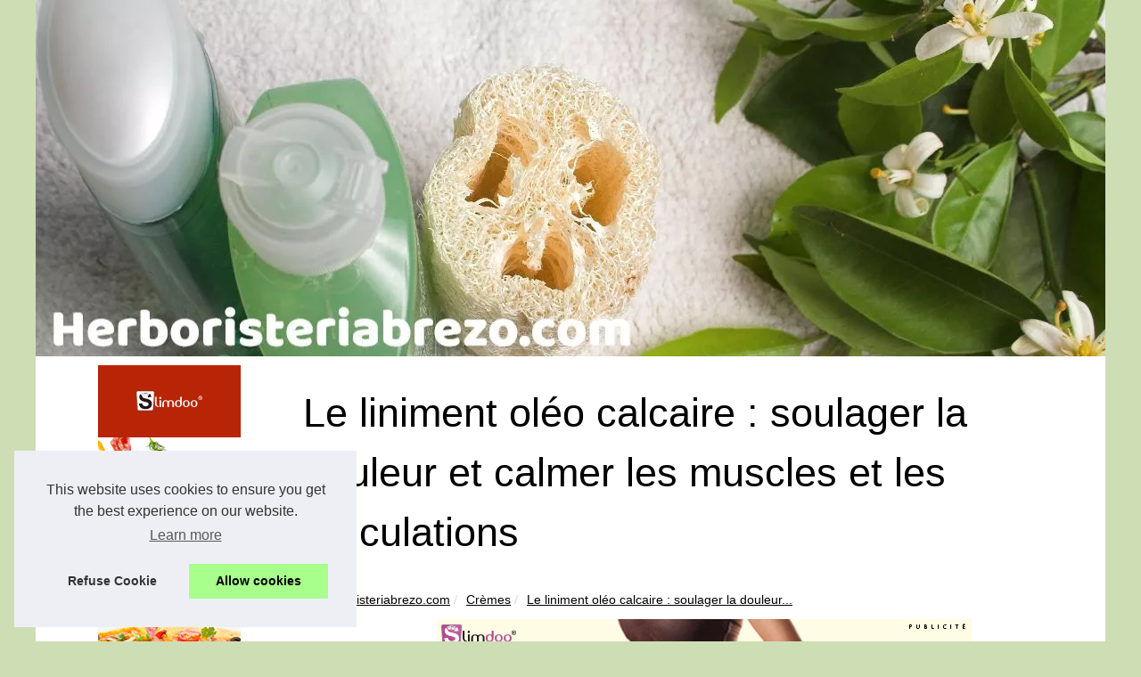

--- FILE ---
content_type: text/html; charset=UTF-8
request_url: https://herboristeriabrezo.com/Cremes/Le-liniment-oleo-calcaire-soulager-la-douleur-et-calmer-les-muscles-et-les-articulations.html
body_size: 15334
content:
<!DOCTYPE html><html lang="fr"><head><meta charset="UTF-8"><meta name="viewport" content="width=device-width, initial-scale=1"><title>Le liniment oléo calcaire : soulager la douleur et calmer les muscles et les articulations</title><link rel="icon" href="/favicon.ico" sizes="any"><meta name="description" content="Le liniment oléo calcaire est un produit utilisé pour soulager la douleur et calmer les muscles et les articulations. Il est utilisé depuis des..."><link rel="canonical" href="https://herboristeriabrezo.com/Cremes/Le-liniment-oleo-calcaire-soulager-la-douleur-et-calmer-les-muscles-et-les-articulations.html"><!--[if lt IE 9 ]><meta http-equiv="X-UA-Compatible" content="IE=8,chrome=1" /><![endif]--><meta name="MSSmartTagsPreventParsing" content="TRUE" /><meta name="generator" content="eZ Publish" /><meta name="twitter:card" content="summary"><meta property="og:url" content="https://herboristeriabrezo.com/Cremes/Le-liniment-oleo-calcaire-soulager-la-douleur-et-calmer-les-muscles-et-les-articulations.html"><meta property="twitter:title" content="Le liniment oléo calcaire : soulager la douleur et calmer les muscles et..." ><meta property="twitter:description" content="Le liniment oléo calcaire est un produit utilisé pour soulager la douleur et calmer les muscles et les articulations. Il est utilisé depuis des..."><script type="application/ld+json">{"@context":"https:\/\/schema.org\/","@type":"Blog","@id":"https:\/\/herboristeriabrezo.com","mainEntityOfPage":"https:\/\/herboristeriabrezo.com","name":"herboristeriabrezo.com","description":"","publisher":{"@type":"Organization","@id":"https:\/\/herboristeriabrezo.com","name":"herboristeriabrezo.com"},"blogPost":{"@type":"BlogPosting","@id":"\/Cremes\/Le-liniment-oleo-calcaire-soulager-la-douleur-et-calmer-les-muscles-et-les-articulations.html","mainEntityOfPage":"\/Cremes\/Le-liniment-oleo-calcaire-soulager-la-douleur-et-calmer-les-muscles-et-les-articulations.html","headline":"Le liniment ol\u00e9o calcaire : soulager la douleur et calmer les muscles et les articulations","name":"Le liniment ol\u00e9o calcaire : soulager la douleur et calmer les muscles et les articulations","description":"Le liniment ol\u00e9o calcaire est un produit utilis\u00e9 pour soulager la douleur et calmer les muscles et les articulations. Il est utilis\u00e9 depuis des...","datePublished":"2023-06-28","url":"\/Cremes\/Le-liniment-oleo-calcaire-soulager-la-douleur-et-calmer-les-muscles-et-les-articulations.html"}}</script><style>html, body, div, span, object, iframe,h1, h2, h3, h4, h5, h6, p, blockquote, pre, a, cite, code, em, img, strong, sub, sup, i, center, ol, ul, li, fieldset, form, label, legend, table, caption, tbody, tfoot, thead, tr, th, td, article, aside, canvas, details, embed, figure, figcaption, footer, header, hgroup, main, menu, nav, output, ruby, section, summary, time, mark, audio, video{margin: 0;padding: 0;border: 0;font-size: 100%;font: inherit;vertical-align: baseline;}body, article, aside, details, figure, footer, header, main, nav, section, time, paginate, blockquote {display: block; box-sizing: border-box;}body {margin:0px;display:flex;flex-direction:column;justify-content:center;line-height: 1; text-align:center;background:rgba(206,222,180,1);font-family: Verdana, sans-serif;color: rgba(0,0,0,1);}body:hover{background:rgba(206,222,180,1);}ol, ul {list-style: none;}blockquote, q {quotes: none;}blockquote:before, blockquote:after, q:before, q:after{content: '';content: none;}table {border-collapse: collapse;border-spacing: 0;}header, main, footer {display:block;margin:auto;width:100vw;}header img, header picture {display:block;margin:auto;width:1200px;max-width:100vw;height:auto;}a {color: rgba(0,0,0,1);}a:hover {color: rgba(0,0,0,1);text-decoration:none;}header {order:1;}main {order:2; display: flex;flex-direction:column;flex-wrap:wrap;justify-content:center;align-items: stretch;width:100vw;background:rgba(255,255,255,1);}main:hover {background:rgba(255,255,255,1);}aside {display:block;width:100%;height:auto;margin:10px auto;text-align:center;}main > section {width:95vw;}main > section > h1 {display:block;font-size:1.5em;padding:20px 10px;}main > section > nav > ol {font-size:0.9em;display:flex;flex-direction:column;flex-wrap:wrap;}main > section > nav > ol > li:first-child:before {content:"⌂";margin-right:5px;}main > section > nav > ol > li {display:inline-block;padding:5px;}main > section > nav > ol > li > a:hover {text-decoration:underline;}main > section > article {margin:10px auto;padding:10px;line-height:2em;text-align:justify;background:rgba(255,255,255,0);}main > section > article:hover {background:rgba(255,255,255,0);}main > section > article P {display:block;width:100%;margin:20px 0px;}main > section > article h2 {margin:10px 0px;font-weight:bold;font-size:1.2em;}main > section > article h3 {margin:10px 20px;font-weight:bold;font-size:1em;}main > section > article img {display:block;max-width:90%;margin:auto;}main > section > article a {text-decoration:underline;}main > section > article ul, main > section > article ol { list-style-type: disc; padding-left: 20px;}main > section > article ol {list-style-type: decimal; padding-left: 20px;}main > section > article em, main > section > article i {font-style: italic;}main > section > article strong, main > section > article b {font-weight: bold;}main > section > article u {text-decoration: underline;}main > section > article table {width: 100%;border-collapse: collapse;margin: 20px 0;box-shadow: 0 0 10px rgba(0, 0, 0, 0.1);}main > section > article table th, main > section > article table td {border: 1px solid;padding: 10px;text-align: left;}main > section > article table th {font-weight: bold;text-align: center;}main > section > article table tr:nth-child(even) {filter: brightness(0.97);}main > section > time {margin:5px 10px 10px 10px;font-style:italic;text-align:right;}main > section > paginate > ul {width:100%;font-size:0.9em;line-height:1.3em;display:flex;flex-direction:row;justify-content:space-between;}main > section > paginate > ul > li {max-width:40%;}main > section > paginate > ul > li:first-child a:before {display:block;margin:0 0 5px 0;content:"⇦";}main > section > paginate > ul > li:last-child a:before {display:block;margin:0 0 5px 0;content:"⇨";}main > section > paginate > ul > li > a {display:block;margin:auto;padding:15px;border:1px dashed rgba(255,255,255,0);}main > section > section > article {text-align:justify;margin:20px 10px;padding:20px 0px;line-height:1.8em;border-top:1px solid rgba(102,102,102,0.9);}main > section > section > article:first-child {border:0px;}main > section > section > article > h1 {text-align:left;font-weight:bold;margin-bottom:10px;font-size:1.2em;}main > section > section > article > h1:hover {margin-left:10px;}main > section > section > article > div {display:flex;flex-direction:row;justify-content:space-between;align-items:flex-start;}main > section > section > article > div, main > section > section > article > div > a, main > section > section > article > div > blockquote {display:block;}main > section > section > article > div > a > img {display:block;max-width:100%;margin:auto;height:auto;}main > section > section > article > div > blockquote > a {text-decoration:underline;}main > section > section > article > div > blockquote > a:hover {text-decoration:none;}main > section > section > h2 {font-weight:bold;margin:15px 0px;}main > section > section > ul {margin:30px 0px;}main > section > section > ul > li {display:block;font-size:0.9em;padding:5px 10px;margin:10px 0px;display:flex;flex-direction:row;justify-content:space-between;}main > section > section > ul > li > time {font-style:italic;width:120px;}main > section > section > ul > li > a {text-align:left;width:630px;}main > section > section > ul > li > a:hover {text-decoration:underline;}main > section > section > ul > li > hits {text-align:right;font-style:italic;width:120px;}main > nav {display:flex;flex-direction:column;width:100%;background:rgba(255,255,255,0.3);}main > nav:hover {background:rgba(255,255,255,0.3);}main > nav > div {display:block;margin:10px;}main > nav > div > a > h2 {display:block;margin:auto;font-size:1.1em;margin:0px 5px 0px 5px;padding:10px 0px;font-weight:bold;}main > nav > div > ol {margin-bottom:10px;padding:0px;}main > nav > div > ol > li {display:block;text-align:left;padding:5px;margin:0px 5px;}main > nav > div > ol > li > a {display:block;font-size:0.9em;padding:5px;margin:5px 20px 5px 0px;}footer {order:3;width:95vw;padding:10px 0px;font-size:0.8em;line-height:1.7em;}main > nav > div > ol {background:rgba(255,255,255,0);}main > nav > div > ol:hover {background:rgba(255,255,255,0.3);}body > footer {background:rgba(255,255,255,1);}body > footer:hover {background:rgba(255,255,255,1);}@media(min-width: 1200px){* {-moz-transition: all .3s ease-out;-o-transition: all .3s ease-out;transition: all .3s ease-out;}header, main, footer {max-width:1200px;}main {display:flex;flex-direction:row;}main > section {width:900px;max-width:90vw;}main > section > h1 {font-size:2.8em;line-height:1.5em;text-align:left;margin:30px 0px;padding:0px;}main > section > nav > ol {flex-direction:row;}main > section > nav > ol > li::after {content:" / ";color:rgba(200,200,200,0.7);}main > section > nav > ol > li:last-child:after {content:"";}main > section > article h2 {font-size:1.4em;}main > section > article h3 {font-size:1.1em;}main > section > section > article > div {position:relative;display:flex;flex-direction:row;flex-wrap: nowrap;align-items: flex-start;}main > section > section > article > div > a > img {margin-top:5px;}main > section > section > article:nth-child(even) > div {flex-direction:row-reverse;}main > section > section > article:nth-child(odd) > div > a {margin-right:20px;}main > section > section > article:nth-child(even) > div > a {margin-left:20px;}main > section > section > article > div > blockquote {min-width:50%;max-width:100%;}main > section > section > article > div > a {min-width:30%;margin:5px;}main > section > section > article > div > a > img {display:block;height:auto;}main > section > paginate > ul > li > a:hover {border:1px solid rgba(102,102,102,0.9);}main > nav {width:300px;max-width:90vw;}main > nav > div > a > h2 {text-align:left;}main > nav > div > ol > li > a:hover {margin:5px 0px 5px 20px;}footer {text-align:left;}footer a:hover {text-decoration:underline;}}@media(min-width: 1200px){ main > nav{order:1;} main > section{order:2;}}</style></head><body class="background"><main><!-- Complete page area: START --><section><h1 class="title">Le liniment oléo calcaire : soulager la douleur et calmer les muscles et les articulations</h1><script type="application/ld+json">{"@context":"https:\/\/schema.org","@type":"BreadcrumbList","itemListElement":[{"@type":"ListItem","position":1,"item":{"@id":"https:\/\/herboristeriabrezo.com","name":"herboristeriabrezo.com"}},{"@type":"ListItem","position":2,"item":{"@id":"https:\/\/herboristeriabrezo.com\/Cremes\/","name":"Cr\u00e8mes"}},{"@type":"ListItem","position":3,"item":{"@id":"https:\/\/herboristeriabrezo.com\/Cremes\/Le-liniment-oleo-calcaire-soulager-la-douleur-et-calmer-les-muscles-et-les-articulations.html","name":"Le liniment ol\u00e9o calcaire : soulager la douleur..."}}]}</script><nav><ol><li><a href="https://herboristeriabrezo.com" title="herboristeriabrezo.com">herboristeriabrezo.com</a></li><li><a href="https://herboristeriabrezo.com/Cremes/" title="Crèmes">Crèmes</a></li><li><a href="https://herboristeriabrezo.com/Cremes/Le-liniment-oleo-calcaire-soulager-la-douleur-et-calmer-les-muscles-et-les-articulations.html" title="Le liniment oléo calcaire : soulager la douleur...">Le liniment oléo calcaire : soulager la douleur...</a></li></ol></nav><aside><a href="https://www.eldo4u.com/pdv/1?a=12455&t1=head&t2=head" rel="nofollow"><img src="../img/element/minceur/head-eld-voir.gif" /></a></aside><article lang="fr"><p>Le <a href="https://www.laboratoires-biarritz.com/fr/soins-bebe-bio/109-liniment-oleo-calcaire-certifie-bio.html" title="liniment oléo calcaire">liniment ol&eacute;o calcaire</a> est un produit utilis&eacute; pour soulager la douleur et calmer les muscles et les articulations. Il est utilis&eacute; depuis des si&egrave;cles pour traiter la douleur et l&#39;inflammation et a &eacute;t&eacute; largement utilis&eacute; pour soulager les douleurs musculaires et articulaires. Cet article explorera les avantages et les inconv&eacute;nients du liniment ol&eacute;o calcaire et discutera des diff&eacute;rentes fa&ccedil;ons dont il peut &ecirc;tre utilis&eacute; pour soulager les douleurs musculaires et articulaires.</p> <p>Le liniment ol&eacute;o calcaire est un produit avec une base d&#39;huile min&eacute;rale et d&#39;eau de chaux. Il est largement utilis&eacute; pour soulager la douleur et l&#39;inflammation dans les muscles et les articulations. Les principaux ingr&eacute;dients actifs sont l&#39;huile min&eacute;rale, l&#39;alcool d&eacute;natur&eacute;, la lanoline et l&#39;eau de chaux. Il est principalement utilis&eacute; pour soulager les douleurs musculaires et articulaires, mais peut &eacute;galement &ecirc;tre utilis&eacute; pour soulager la douleur et l&#39;inflammation des tendons et des ligaments.</p> <p>Le liniment ol&eacute;o calcaire peut &ecirc;tre utilis&eacute; pour traiter de nombreux types de douleurs musculaires et articulaires. Il peut &ecirc;tre appliqu&eacute; directement sur la zone affect&eacute;e pour soulager la douleur et l&#39;inflammation. Il peut &eacute;galement &ecirc;tre appliqu&eacute; sous forme de compresse ou de massage pour soulager la douleur et la raideur musculaire.</p> <p>Il existe de nombreux avantages &agrave; l&#39;utilisation du liniment ol&eacute;o calcaire. Il est non seulement efficace pour soulager la douleur et l&#39;inflammation, mais il est &eacute;galement s&ucirc;r et peut &ecirc;tre utilis&eacute; &agrave; la maison. Il est g&eacute;n&eacute;ralement bien tol&eacute;r&eacute; et ne provoque pas d&#39;effets secondaires ind&eacute;sirables. De plus, il est relativement peu co&ucirc;teux et peut &ecirc;tre trouv&eacute; dans la plupart des pharmacies et magasins d&#39;alimentation.</p> <p>Cependant, il y a certaines pr&eacute;cautions &agrave; prendre lors de l&#39;utilisation de liniment ol&eacute;o calcaire. Par exemple, il ne doit pas &ecirc;tre appliqu&eacute; directement sur une plaie ouverte ou sur une peau irrit&eacute;e. De plus, il ne doit pas &ecirc;tre utilis&eacute; sur des enfants de moins de 12 ans. Il est &eacute;galement important de se rappeler que le liniment ol&eacute;o calcaire peut provoquer des effets secondaires tels que des rougeurs, des d&eacute;mangeaisons ou des br&ucirc;lures.</p> <p>En d&eacute;pit de ces pr&eacute;cautions, le liniment ol&eacute;o calcaire reste une option efficace et s&ucirc;re pour soulager la douleur et l&#39;inflammation des muscles et des articulations. Il est important de se rappeler qu&#39;il ne remplacera pas les traitements m&eacute;dicaux et qu&#39;il ne doit pas &ecirc;tre utilis&eacute; sans l&#39;avis d&#39;un m&eacute;decin. Cependant, avec une utilisation appropri&eacute;e et une bonne hygi&egrave;ne, le liniment ol&eacute;o calcaire peut &ecirc;tre un outil tr&egrave;s efficace pour soulager la douleur et l&#39;inflammation des muscles et des articulations.</p></article><time datetime="2023-06-28 15:09">28/06/2023 15:09 - 2&nbsp;227 aff.</time><aside><a href="https://www.wellnessimo.com/pdv/3?a=12455&t1=footer&t2=footer" rel="nofollow"><img src="../img/element/minceur/footer-eld-tele.gif" /></a></aside><paginate><ul><li></li><li><a href="https://herboristeriabrezo.com/Cremes/Die-sichere-und-naturlich-aussehende-Braune-Die-Vorteile-von-Bio-Selbstbraunungsmilch-fur-sonnenempfindliche-Haut.html" title="Die sichere und natürlich aussehende Bräune: Die Vorteile von Bio-Selbstbräunungsmilch für sonnenempfindliche Haut">Die sichere und natürlich aussehende Bräune: Die Vorteile von Bio-Selbstbräunungsmilch für sonnenempfindliche Haut</a></li></ul></paginate><section><h2>herboristeriabrezo.com, de toutes récentes parutions.</h2><ul><li><time datetime="2025-06-28 02:55">28/6/2025</time><a href="https://herboristeriabrezo.com/Cremes/tout-savoir-sur-les-indices-spf-des-cremes-solaires.html" title="Tout savoir sur les indices SPF des crèmes solaires">Tout savoir sur les indices SPF des crèmes solaires</a><Hits>740 aff.</Hits></li><li><time datetime="2024-12-10 04:52">10/12/2024</time><a href="https://herboristeriabrezo.com/Cremes/Les-bienfaits-des-algues-rouges-du-Pays-basque-dans-votre-creme-CICA-REPA.html" title="Les bienfaits des algues rouges du Pays basque dans votre crème CICA REPA">Les bienfaits des algues rouges du Pays basque dans votre crème CICA REPA</a><Hits>1&nbsp;115 aff.</Hits></li><li><time datetime="2024-05-08 02:42">08/5/2024</time><a href="https://herboristeriabrezo.com/Cremes/Stick-solaire-invisible-SPF50-le-secret-d-une-peau-protegee-tout-au-long-de-la-journee.html" title="Stick solaire invisible SPF50+ : le secret d'une peau protégée tout au long de la journée">Stick solaire invisible SPF50+ : le secret d'une peau protégée tout au long de la journée</a><Hits>1&nbsp;666 aff.</Hits></li><li><time datetime="2024-04-14 09:40">14/4/2024</time><a href="https://herboristeriabrezo.com/Cremes/Plongez-dans-un-univers-de-relaxation-totale-avec-les-masseuses-naturistes-de-NaturetZen.html" title="Plongez dans un univers de relaxation totale avec les masseuses naturistes de NaturetZen">Plongez dans un univers de relaxation totale avec les masseuses naturistes de NaturetZen</a><Hits>1&nbsp;539 aff.</Hits></li><li><time datetime="2023-07-08 04:52">08/7/2023</time><a href="https://herboristeriabrezo.com/Cremes/Die-sichere-und-naturlich-aussehende-Braune-Die-Vorteile-von-Bio-Selbstbraunungsmilch-fur-sonnenempfindliche-Haut.html" title="Die sichere und natürlich aussehende Bräune: Die Vorteile von Bio-Selbstbräunungsmilch für sonnenempfindliche Haut">Die sichere und natürlich aussehende Bräune: Die Vorteile von Bio-Selbstbräunungsmilch für sonnenempfindliche Haut</a><Hits>2&nbsp;215 aff.</Hits></li></ul></section></section><nav id="harleyshopmenu" class="nav float-break"><aside><a href="https://www.eldo4u.com/pdv/1?a=12455&t1=menu&t2=menu" rel="nofollow"><img src="../img/element/minceur/menu-eld-pizza.gif" /></a></aside><div><a href="https://herboristeriabrezo.com" title="herboristeriabrezo.com"><h2>herboristeriabrezo.com</h2></a></div><div><a href="https://herboristeriabrezo.com/Sante/" title="Santé"><h2>Santé</h2></a><ol class="item firstli js-website subitems js-level-1"><li class="cs-menu_sub"><a href="https://herboristeriabrezo.com/Sante/Les-Avantages-Medicaux-des-Cures-Thermales-Supervisees-a-Dax.html" title="Les Avantages Médicaux des Cures Thermales Supervisées à Dax">Les Avantages Médicaux des...</a></li><li class="cs-menu_sub"><a href="https://herboristeriabrezo.com/Sante/Offres-exclusives-sur-les-coffrets-soins-et-maquillage.html" title="Offres exclusives sur les coffrets soins et maquillage">Offres exclusives sur les...</a></li><li class="cs-menu_sub"><a href="https://herboristeriabrezo.com/Sante/Profitez-d-une-cure-thermale-relaxante-au-sud-ouest-de-la-France.html" title="Profitez d'une cure thermale relaxante au sud-ouest de la France">Profitez d'une cure thermale...</a></li><li class="cs-menu_sub"><a href="https://herboristeriabrezo.com/Sante/Tout-savoir-sur-la-duree-des-effets-du-CBD-sur-l-organisme.html" title="Tout savoir sur la durée des effets du CBD sur l'organisme">Tout savoir sur la durée des...</a></li><li class="cs-menu_sub"><a href="https://herboristeriabrezo.com/Sante/Les-bienfaits-d-un-massage-erotique-pour-votre-sante.html" title="Les bienfaits d'un massage érotique pour votre santé">Les bienfaits d'un massage...</a></li><li class="cs-menu_sub"><a href="https://herboristeriabrezo.com/Sante/On-peut-faire-un-massage-nue-a-Paris.html" title="On peut faire un massage nue à Paris">On peut faire un massage nue...</a></li><li class="cs-menu_sub"><a href="https://herboristeriabrezo.com/Sante/La-cle-du-massage-relaxant-trouver-la-bonne-creme-pour-votre-peau.html" title="La clé du massage relaxant: trouver la bonne crème pour votre peau">La clé du massage relaxant:...</a></li></ol><a href="https://herboristeriabrezo.com/Bien-etre/" title="Bien-être"><h2>Bien-être</h2></a><ol class="item firstli js-website subitems js-level-1"><li class="cs-menu_sub"><a href="https://herboristeriabrezo.com/Bien-etre/tendances-en-soins-equins-les-produits-bio-et-leur-efficacite-prouvee.html" title="Tendances en soins équins : les produits bio et leur efficacité prouvée">Tendances en soins équins :...</a></li><li class="cs-menu_sub"><a href="https://herboristeriabrezo.com/Bien-etre/comment-retablir-l-equilibre-corps-esprit-grace-aux-methodes-naturelles.html" title="Comment rétablir l'équilibre corps-esprit grâce aux méthodes naturelles">Comment rétablir...</a></li><li class="cs-menu_sub"><a href="https://herboristeriabrezo.com/Bien-etre/bys-maquillage-ou-trouver-des-cosmetiques-de-qualite-a-bas-prix.html" title="BYS Maquillage : Où Trouver des Cosmétiques de Qualité à Bas Prix">BYS Maquillage : Où Trouver...</a></li><li class="cs-menu_sub"><a href="https://herboristeriabrezo.com/Bien-etre/le-massage-et-head-spa-un-voyage-vers-le-bien-etre-total.html" title="Le Massage et Head Spa : Un Voyage Vers le Bien-être Total">Le Massage et Head Spa : Un...</a></li><li class="cs-menu_sub"><a href="https://herboristeriabrezo.com/Bien-etre/Ameliorez-Votre-Mobilite-Articulaire-avec-un-Spa-Exterieur.html" title="Améliorez Votre Mobilité Articulaire avec un Spa Extérieur">Améliorez Votre Mobilité...</a></li><li class="cs-menu_sub"><a href="https://herboristeriabrezo.com/Bien-etre/les-huiles-ozonees-des-alliees-precieuses-pour-les-soins-de-la-peau-des-chevaux-1727216488.html" title="Les huiles ozonées : des alliées précieuses pour les soins de la peau des chevaux">Les huiles ozonées : des...</a></li><li class="cs-menu_sub"><a href="https://herboristeriabrezo.com/Bien-etre/Rendez-vos-pommettes-irresistibles-avec-les-blushs-de-BYS-Maquillage-1719901297.html" title="Rendez vos pommettes irrésistibles avec les blushs de BYS Maquillage">Rendez vos pommettes...</a></li></ol><a href="https://herboristeriabrezo.com/Blog/" title="Blog"><h2>Blog</h2></a><ol class="item firstli js-website subitems js-level-1"><li class="cs-menu_sub"><a href="https://herboristeriabrezo.com/Blog/Les-bienfaits-insoupconnes-d-un-jacuzzi-exterieur-pour-la-sante.html" title="Les bienfaits insoupçonnés d'un jacuzzi extérieur pour la santé">Les bienfaits insoupçonnés...</a></li><li class="cs-menu_sub"><a href="https://herboristeriabrezo.com/Blog/Les-vertus-meconnues-du-Khamare-sur-la-sante-mentale-et-physique-1709925803.html" title="Les vertus méconnues du Khamaré sur la santé mentale et physique">Les vertus méconnues du...</a></li><li class="cs-menu_sub"><a href="https://herboristeriabrezo.com/Blog/Le-tatouage-polynesien-de-la-famille-un-heritage-culturel-inscrit-sur-la-peau-1705375329.html" title="Le tatouage polynésien de la famille : un héritage culturel inscrit sur la peau">Le tatouage polynésien de la...</a></li><li class="cs-menu_sub"><a href="https://herboristeriabrezo.com/Blog/Les-bienfaits-des-soins-bebe-bio-une-peau-douce-et-naturellement-protegee.html" title="Les bienfaits des soins bébé bio : une peau douce et naturellement protégée">Les bienfaits des soins...</a></li><li class="cs-menu_sub"><a href="https://herboristeriabrezo.com/Blog/Decouvrez-la-pompe-doseuse-de-chlore-So-Tech-pour-une-piscine-toujours-propre.html" title="Découvrez la pompe doseuse de chlore So'Tech pour une piscine toujours propre">Découvrez la pompe doseuse...</a></li><li class="cs-menu_sub"><a href="https://herboristeriabrezo.com/Blog/Goutez-vous-aux-saveurs-particulieres-Explorons-pourquoi-les-bebes-adorent-manger-des-biscuits.html" title="Goûtez-vous aux saveurs particulières: Explorons pourquoi les bébés adorent manger des biscuits!">Goûtez-vous aux saveurs...</a></li><li class="cs-menu_sub"><a href="https://herboristeriabrezo.com/Blog/Le-tambour-un-instrument-puissant-et-benefique-pour-la-sante.html" title="Le tambour : un instrument puissant et bénéfique pour la santé">Le tambour : un instrument...</a></li></ol><a href="https://herboristeriabrezo.com/Cremes/" title="Crèmes"><h2>Crèmes</h2></a><ol class="item firstli js-website subitems js-level-1"><li class="cs-menu_sub"><a href="https://herboristeriabrezo.com/Cremes/tout-savoir-sur-les-indices-spf-des-cremes-solaires.html" title="Tout savoir sur les indices SPF des crèmes solaires">Tout savoir sur les indices...</a></li><li class="cs-menu_sub"><a href="https://herboristeriabrezo.com/Cremes/Les-bienfaits-des-algues-rouges-du-Pays-basque-dans-votre-creme-CICA-REPA.html" title="Les bienfaits des algues rouges du Pays basque dans votre crème CICA REPA">Les bienfaits des algues...</a></li><li class="cs-menu_sub"><a href="https://herboristeriabrezo.com/Cremes/Stick-solaire-invisible-SPF50-le-secret-d-une-peau-protegee-tout-au-long-de-la-journee.html" title="Stick solaire invisible SPF50+ : le secret d'une peau protégée tout au long de la journée">Stick solaire invisible...</a></li><li class="cs-menu_sub"><a href="https://herboristeriabrezo.com/Cremes/Plongez-dans-un-univers-de-relaxation-totale-avec-les-masseuses-naturistes-de-NaturetZen.html" title="Plongez dans un univers de relaxation totale avec les masseuses naturistes de NaturetZen">Plongez dans un univers de...</a></li><li class="cs-menu_sub"><a href="https://herboristeriabrezo.com/Cremes/Die-sichere-und-naturlich-aussehende-Braune-Die-Vorteile-von-Bio-Selbstbraunungsmilch-fur-sonnenempfindliche-Haut.html" title="Die sichere und natürlich aussehende Bräune: Die Vorteile von Bio-Selbstbräunungsmilch für sonnenempfindliche Haut">Die sichere und natürlich...</a></li><li class="cs-menu_sub"><a href="https://herboristeriabrezo.com/Cremes/Le-liniment-oleo-calcaire-soulager-la-douleur-et-calmer-les-muscles-et-les-articulations.html" title="Le liniment oléo calcaire : soulager la douleur et calmer les muscles et les articulations">Le liniment oléo calcaire :...</a></li></ol><a href="https://herboristeriabrezo.com/Herbes/" title="Herbes"><h2>Herbes</h2></a><ol class="item firstli js-website subitems js-level-1"><li class="cs-menu_sub"><a href="https://herboristeriabrezo.com/Herbes/Le-coussin-chauffant-Cherry-Cervico-la-solution-efficace-contre-les-douleurs-de-nuque.html" title="Le coussin chauffant Cherry Cervico : la solution efficace contre les douleurs de nuque">Le coussin chauffant Cherry...</a></li><li class="cs-menu_sub"><a href="https://herboristeriabrezo.com/Herbes/Les-Huiles-CBD-Une-Pratique-Populaire-et-Benefique-pour-la-Sante-et-le-Bien-Etre.html" title="Les Huiles CBD : Une Pratique Populaire et Bénéfique pour la Santé et le Bien-Être">Les Huiles CBD : Une Pratique...</a></li><li class="cs-menu_sub"><a href="https://herboristeriabrezo.com/Herbes/Les-bienfaits-du-CBD-une-etude-scientifique-en-cours.html" title="Les bienfaits du CBD : une étude scientifique en cours">Les bienfaits du CBD : une...</a></li></ol><a href="https://herboristeriabrezo.com/Piscine/" title="Piscine"><h2>Piscine</h2></a><ol class="item firstli js-website subitems js-level-1"><li class="cs-menu_sub"><a href="https://herboristeriabrezo.com/Piscine/installation-facile-de-panneaux-de-traitement-pre-montes-pour-piscines-une-solution-pour-une-eau-parfaitement-equilibree.html" title="Installation facile de panneaux de traitement pré-montés pour piscines : une solution pour une eau parfaitement équilibrée">Installation facile de...</a></li><li class="cs-menu_sub"><a href="https://herboristeriabrezo.com/Piscine/Prolongez-votre-Saison-de-Baignade-avec-une-Pompe-a-Chaleur-pour-Piscine.html" title="Prolongez votre Saison de Baignade avec une Pompe à Chaleur pour Piscine">Prolongez votre Saison de...</a></li></ol></div></nav></main><!-- Header area: START --><header id="header-position"><a href="/" title="herboristeriabrezo.com"><picture><source srcset="/header.webp?v=1676906304" type="image/webp" ><img src="/header.jpg" alt="herboristeriabrezo.com" title="herboristeriabrezo.com" width="1200" height="400" loading="lazy" id="logo"/></picture></a></header><!-- Header area: END --><footer id="footer"><!-- Footer area: START -->© 2026 <a href="https://herboristeriabrezo.com" title="herboristeriabrezo.com">Herboristeriabrezo.com</a>| <a href="https://herboristeriabrezo.com/CookiesPolicy" title="Cookies Policy" rel="nofollow">Cookies Policy</a>| <a href="http://ez.no/" rel="nofollow external">eZ Publish</a><!-- Footer area: END --></footer><script>document.oncontextmenu = new Function("return false");</script><style>.cc-window{opacity:1;-webkit-transition:opacity 1s ease;transition:opacity 1s ease}.cc-window.cc-invisible{opacity:0}.cc-animate.cc-revoke{-webkit-transition:transform 1s ease;-webkit-transition:-webkit-transform 1s ease;transition:-webkit-transform 1s ease;transition:transform 1s ease;transition:transform 1s ease,-webkit-transform 1s ease}.cc-animate.cc-revoke.cc-top{-webkit-transform:translateY(-2em);transform:translateY(-2em)}.cc-animate.cc-revoke.cc-bottom{-webkit-transform:translateY(2em);transform:translateY(2em)}.cc-animate.cc-revoke.cc-active.cc-top{-webkit-transform:translateY(0);transform:translateY(0)}.cc-animate.cc-revoke.cc-active.cc-bottom{-webkit-transform:translateY(0);transform:translateY(0)}.cc-revoke:hover{-webkit-transform:translateY(0);transform:translateY(0)}.cc-grower{max-height:0;overflow:hidden;-webkit-transition:max-height 1s;transition:max-height 1s}.cc-revoke,.cc-window{position:fixed;overflow:hidden;-webkit-box-sizing:border-box;box-sizing:border-box;font-family:Helvetica,Calibri,Arial,sans-serif;font-size:16px;line-height:1.5em;display:-webkit-box;display:-ms-flexbox;display:flex;-ms-flex-wrap:nowrap;flex-wrap:nowrap;z-index:9999}.cc-window.cc-static{position:static}.cc-window.cc-floating{padding:2em;max-width:24em;-webkit-box-orient:vertical;-webkit-box-direction:normal;-ms-flex-direction:column;flex-direction:column}.cc-window.cc-banner{padding:1em 1.8em;width:100%;-webkit-box-orient:horizontal;-webkit-box-direction:normal;-ms-flex-direction:row;flex-direction:row}.cc-revoke{padding:.5em}.cc-revoke:hover{text-decoration:underline}.cc-header{font-size:18px;font-weight:700}.cc-btn,.cc-close,.cc-link,.cc-revoke{cursor:pointer}.cc-link{opacity:.8;display:inline-block;padding:.2em;text-decoration:underline}.cc-link:hover{opacity:1}.cc-link:active,.cc-link:visited{color:initial}.cc-btn{display:block;padding:.4em .8em;font-size:.9em;font-weight:700;border-width:2px;border-style:solid;text-align:center;white-space:nowrap}.cc-highlight .cc-btn:first-child{background-color:transparent;border-color:transparent}.cc-highlight .cc-btn:first-child:focus,.cc-highlight .cc-btn:first-child:hover{background-color:transparent;text-decoration:underline}.cc-close{display:block;position:absolute;top:.5em;right:.5em;font-size:1.6em;opacity:.9;line-height:.75}.cc-close:focus,.cc-close:hover{opacity:1}.cc-revoke.cc-top{top:0;left:3em;border-bottom-left-radius:.5em;border-bottom-right-radius:.5em}.cc-revoke.cc-bottom{bottom:0;left:3em;border-top-left-radius:.5em;border-top-right-radius:.5em}.cc-revoke.cc-left{left:3em;right:unset}.cc-revoke.cc-right{right:3em;left:unset}.cc-top{top:1em}.cc-left{left:1em}.cc-right{right:1em}.cc-bottom{bottom:1em}.cc-floating>.cc-link{margin-bottom:1em}.cc-floating .cc-message{display:block;margin-bottom:1em}.cc-window.cc-floating .cc-compliance{-webkit-box-flex:1;-ms-flex:1 0 auto;flex:1 0 auto}.cc-window.cc-banner{-webkit-box-align:center;-ms-flex-align:center;align-items:center}.cc-banner.cc-top{left:0;right:0;top:0}.cc-banner.cc-bottom{left:0;right:0;bottom:0}.cc-banner .cc-message{display:block;-webkit-box-flex:1;-ms-flex:1 1 auto;flex:1 1 auto;max-width:100%;margin-right:1em}.cc-compliance{display:-webkit-box;display:-ms-flexbox;display:flex;-webkit-box-align:center;-ms-flex-align:center;align-items:center;-ms-flex-line-pack:justify;align-content:space-between}.cc-floating .cc-compliance>.cc-btn{-webkit-box-flex:1;-ms-flex:1;flex:1}.cc-btn+.cc-btn{margin-left:.5em}@media print{.cc-revoke,.cc-window{display:none}}@media screen and (max-width:900px){.cc-btn{white-space:normal}}@media screen and (max-width:414px) and (orientation:portrait),screen and (max-width:736px) and (orientation:landscape){.cc-window.cc-top{top:0}.cc-window.cc-bottom{bottom:0}.cc-window.cc-banner,.cc-window.cc-floating,.cc-window.cc-left,.cc-window.cc-right{left:0;right:0}.cc-window.cc-banner{-webkit-box-orient:vertical;-webkit-box-direction:normal;-ms-flex-direction:column;flex-direction:column}.cc-window.cc-banner .cc-compliance{-webkit-box-flex:1;-ms-flex:1 1 auto;flex:1 1 auto}.cc-window.cc-floating{max-width:none}.cc-window .cc-message{margin-bottom:1em}.cc-window.cc-banner{-webkit-box-align:unset;-ms-flex-align:unset;align-items:unset}.cc-window.cc-banner .cc-message{margin-right:0}}.cc-floating.cc-theme-classic{padding:1.2em;border-radius:5px}.cc-floating.cc-type-info.cc-theme-classic .cc-compliance{text-align:center;display:inline;-webkit-box-flex:0;-ms-flex:none;flex:none}.cc-theme-classic .cc-btn{border-radius:5px}.cc-theme-classic .cc-btn:last-child{min-width:140px}.cc-floating.cc-type-info.cc-theme-classic .cc-btn{display:inline-block}.cc-theme-edgeless.cc-window{padding:0}.cc-floating.cc-theme-edgeless .cc-message{margin:2em;margin-bottom:1.5em}.cc-banner.cc-theme-edgeless .cc-btn{margin:0;padding:.8em 1.8em;height:100%}.cc-banner.cc-theme-edgeless .cc-message{margin-left:1em}.cc-floating.cc-theme-edgeless .cc-btn+.cc-btn{margin-left:0}</style><script>!function(e){if(!e.hasInitialised){var t={escapeRegExp:function(e){return e.replace(/[\-\[\]\/\{\}\(\)\*\+\?\.\\\^\$\|]/g,"\\$&")},hasClass:function(e,t){var i=" ";return 1===e.nodeType&&(i+e.className+i).replace(/[\n\t]/g,i).indexOf(i+t+i)>=0},addClass:function(e,t){e.className+=" "+t},removeClass:function(e,t){var i=new RegExp("\\b"+this.escapeRegExp(t)+"\\b");e.className=e.className.replace(i,"")},interpolateString:function(e,t){return e.replace(/{{([a-z][a-z0-9\-_]*)}}/gi,function(e){return t(arguments[1])||""})},getCookie:function(e){var t=("; "+document.cookie).split("; "+e+"=");return t.length<2?void 0:t.pop().split(";").shift()},setCookie:function(e,t,i,n,o,s){var r=new Date;r.setHours(r.getHours()+24*(i||365));var a=[e+"="+t,"expires="+r.toUTCString(),"path="+(o||"/")];n&&a.push("domain="+n),s&&a.push("secure"),document.cookie=a.join(";")},deepExtend:function(e,t){for(var i in t)t.hasOwnProperty(i)&&(i in e&&this.isPlainObject(e[i])&&this.isPlainObject(t[i])?this.deepExtend(e[i],t[i]):e[i]=t[i]);return e},throttle:function(e,t){var i=!1;return function(){i||(e.apply(this,arguments),i=!0,setTimeout(function(){i=!1},t))}},hash:function(e){var t,i,n=0;if(0===e.length)return n;for(t=0,i=e.length;t<i;++t)n=(n<<5)-n+e.charCodeAt(t),n|=0;return n},normaliseHex:function(e){return"#"==e[0]&&(e=e.substr(1)),3==e.length&&(e=e[0]+e[0]+e[1]+e[1]+e[2]+e[2]),e},getContrast:function(e){return e=this.normaliseHex(e),(299*parseInt(e.substr(0,2),16)+587*parseInt(e.substr(2,2),16)+114*parseInt(e.substr(4,2),16))/1e3>=128?"#000":"#fff"},getLuminance:function(e){var t=parseInt(this.normaliseHex(e),16),i=38+(t>>16),n=38+(t>>8&255),o=38+(255&t);return"#"+(16777216+65536*(i<255?i<1?0:i:255)+256*(n<255?n<1?0:n:255)+(o<255?o<1?0:o:255)).toString(16).slice(1)},isMobile:function(){return/Android|webOS|iPhone|iPad|iPod|BlackBerry|IEMobile|Opera Mini/i.test(navigator.userAgent)},isPlainObject:function(e){return"object"==typeof e&&null!==e&&e.constructor==Object},traverseDOMPath:function(e,i){return e&&e.parentNode?t.hasClass(e,i)?e:this.traverseDOMPath(e.parentNode,i):null}};e.status={deny:"deny",allow:"allow",dismiss:"dismiss"},e.transitionEnd=function(){var e=document.createElement("div"),t={t:"transitionend",OT:"oTransitionEnd",msT:"MSTransitionEnd",MozT:"transitionend",WebkitT:"webkitTransitionEnd"};for(var i in t)if(t.hasOwnProperty(i)&&void 0!==e.style[i+"ransition"])return t[i];return""}(),e.hasTransition=!!e.transitionEnd;var i=Object.keys(e.status).map(t.escapeRegExp);e.customStyles={},e.Popup=function(){var n={enabled:!0,container:null,cookie:{name:"cookieconsent_status",path:"/",domain:"",expiryDays:365,secure:!1},onPopupOpen:function(){},onPopupClose:function(){},onInitialise:function(e){},onStatusChange:function(e,t){},onRevokeChoice:function(){},onNoCookieLaw:function(e,t){},content:{header:"Cookies used on the website!",message:"This website uses cookies to ensure you get the best experience on our website.",dismiss:"Got it!",allow:"Allow cookies",deny:"Decline",link:"Learn more",href:"https://www.cookiesandyou.com",close:"&#x274c;",target:"_blank",policy:"Cookie Policy"},elements:{header:'<span class="cc-header">{{header}}</span>&nbsp;',message:'<span id="cookieconsent:desc" class="cc-message">{{message}}</span>',messagelink:'<span id="cookieconsent:desc" class="cc-message">{{message}} <a aria-label="learn more about cookies" role=button tabindex="0" class="cc-link" href="{{href}}" rel="noopener noreferrer nofollow" target="{{target}}">{{link}}</a></span>',dismiss:'<a aria-label="dismiss cookie message" role=button tabindex="0" class="cc-btn cc-dismiss">{{dismiss}}</a>',allow:'<a aria-label="allow cookies" role=button tabindex="0" class="cc-btn cc-allow">{{allow}}</a>',deny:'<a aria-label="deny cookies" role=button tabindex="0" class="cc-btn cc-deny">{{deny}}</a>',link:'<a aria-label="learn more about cookies" role=button tabindex="0" class="cc-link" href="{{href}}" rel="noopener noreferrer nofollow" target="{{target}}">{{link}}</a>',close:'<span aria-label="dismiss cookie message" role=button tabindex="0" class="cc-close">{{close}}</span>'},window:'<div role="dialog" aria-live="polite" aria-label="cookieconsent" aria-describedby="cookieconsent:desc" class="cc-window {{classes}}">\x3c!--googleoff: all--\x3e{{children}}\x3c!--googleon: all--\x3e</div>',revokeBtn:'<div class="cc-revoke {{classes}}">{{policy}}</div>',compliance:{info:'<div class="cc-compliance">{{dismiss}}</div>',"opt-in":'<div class="cc-compliance cc-highlight">{{deny}}{{allow}}</div>',"opt-out":'<div class="cc-compliance cc-highlight">{{deny}}{{allow}}</div>'},type:"info",layouts:{basic:"{{messagelink}}{{compliance}}","basic-close":"{{messagelink}}{{compliance}}{{close}}","basic-header":"{{header}}{{message}}{{link}}{{compliance}}"},layout:"basic",position:"bottom",theme:"block",static:!1,palette:null,revokable:!1,animateRevokable:!0,showLink:!0,dismissOnScroll:!1,dismissOnTimeout:!1,dismissOnWindowClick:!1,ignoreClicksFrom:["cc-revoke","cc-btn"],autoOpen:!0,autoAttach:!0,whitelistPage:[],blacklistPage:[],overrideHTML:null};function o(){this.initialise.apply(this,arguments)}function s(e){this.openingTimeout=null,t.removeClass(e,"cc-invisible")}function r(t){t.style.display="none",t.removeEventListener(e.transitionEnd,this.afterTransition),this.afterTransition=null}function a(){var e=this.options.position.split("-"),t=[];return e.forEach(function(e){t.push("cc-"+e)}),t}function c(n){var o=this.options,s=document.createElement("div"),r=o.container&&1===o.container.nodeType?o.container:document.body;s.innerHTML=n;var a=s.children[0];return a.style.display="none",t.hasClass(a,"cc-window")&&e.hasTransition&&t.addClass(a,"cc-invisible"),this.onButtonClick=function(n){var o=t.traverseDOMPath(n.target,"cc-btn")||n.target;if(t.hasClass(o,"cc-btn")){var s=o.className.match(new RegExp("\\bcc-("+i.join("|")+")\\b")),r=s&&s[1]||!1;r&&(this.setStatus(r),this.close(!0))}t.hasClass(o,"cc-close")&&(this.setStatus(e.status.dismiss),this.close(!0));t.hasClass(o,"cc-revoke")&&this.revokeChoice()}.bind(this),a.addEventListener("click",this.onButtonClick),o.autoAttach&&(r.firstChild?r.insertBefore(a,r.firstChild):r.appendChild(a)),a}function l(e){return"000000"==(e=t.normaliseHex(e))?"#222":t.getLuminance(e)}function u(e,t){for(var i=0,n=e.length;i<n;++i){var o=e[i];if(o instanceof RegExp&&o.test(t)||"string"==typeof o&&o.length&&o===t)return!0}return!1}return o.prototype.initialise=function(i){this.options&&this.destroy(),t.deepExtend(this.options={},n),t.isPlainObject(i)&&t.deepExtend(this.options,i),function(){var t=this.options.onInitialise.bind(this);if(!window.navigator.cookieEnabled)return t(e.status.deny),!0;if(window.CookiesOK||window.navigator.CookiesOK)return t(e.status.allow),!0;var i=Object.keys(e.status),n=this.getStatus(),o=i.indexOf(n)>=0;o&&t(n);return o}.call(this)&&(this.options.enabled=!1),u(this.options.blacklistPage,location.pathname)&&(this.options.enabled=!1),u(this.options.whitelistPage,location.pathname)&&(this.options.enabled=!0);var o=this.options.window.replace("{{classes}}",function(){var i=this.options,n="top"==i.position||"bottom"==i.position?"banner":"floating";t.isMobile()&&(n="floating");var o=["cc-"+n,"cc-type-"+i.type,"cc-theme-"+i.theme];i.static&&o.push("cc-static");o.push.apply(o,a.call(this));(function(i){var n=t.hash(JSON.stringify(i)),o="cc-color-override-"+n,s=t.isPlainObject(i);this.customStyleSelector=s?o:null,s&&function(i,n,o){if(e.customStyles[i])return void++e.customStyles[i].references;var s={},r=n.popup,a=n.button,c=n.highlight;r&&(r.text=r.text?r.text:t.getContrast(r.background),r.link=r.link?r.link:r.text,s[o+".cc-window"]=["color: "+r.text,"background-color: "+r.background],s[o+".cc-revoke"]=["color: "+r.text,"background-color: "+r.background],s[o+" .cc-link,"+o+" .cc-link:active,"+o+" .cc-link:visited"]=["color: "+r.link],a&&(a.text=a.text?a.text:t.getContrast(a.background),a.border=a.border?a.border:"transparent",s[o+" .cc-btn"]=["color: "+a.text,"border-color: "+a.border,"background-color: "+a.background],a.padding&&s[o+" .cc-btn"].push("padding: "+a.padding),"transparent"!=a.background&&(s[o+" .cc-btn:hover, "+o+" .cc-btn:focus"]=["background-color: "+(a.hover||l(a.background))]),c?(c.text=c.text?c.text:t.getContrast(c.background),c.border=c.border?c.border:"transparent",s[o+" .cc-highlight .cc-btn:first-child"]=["color: "+c.text,"border-color: "+c.border,"background-color: "+c.background]):s[o+" .cc-highlight .cc-btn:first-child"]=["color: "+r.text]));var u=document.createElement("style");document.head.appendChild(u),e.customStyles[i]={references:1,element:u.sheet};var h=-1;for(var p in s)s.hasOwnProperty(p)&&u.sheet.insertRule(p+"{"+s[p].join(";")+"}",++h)}(n,i,"."+o);return s}).call(this,this.options.palette);this.customStyleSelector&&o.push(this.customStyleSelector);return o}.call(this).join(" ")).replace("{{children}}",function(){var e={},i=this.options;i.showLink||(i.elements.link="",i.elements.messagelink=i.elements.message);Object.keys(i.elements).forEach(function(n){e[n]=t.interpolateString(i.elements[n],function(e){var t=i.content[e];return e&&"string"==typeof t&&t.length?t:""})});var n=i.compliance[i.type];n||(n=i.compliance.info);e.compliance=t.interpolateString(n,function(t){return e[t]});var o=i.layouts[i.layout];o||(o=i.layouts.basic);return t.interpolateString(o,function(t){return e[t]})}.call(this)),s=this.options.overrideHTML;if("string"==typeof s&&s.length&&(o=s),this.options.static){var r=c.call(this,'<div class="cc-grower">'+o+"</div>");r.style.display="",this.element=r.firstChild,this.element.style.display="none",t.addClass(this.element,"cc-invisible")}else this.element=c.call(this,o);(function(){var i=this.setStatus.bind(this),n=this.close.bind(this),o=this.options.dismissOnTimeout;"number"==typeof o&&o>=0&&(this.dismissTimeout=window.setTimeout(function(){i(e.status.dismiss),n(!0)},Math.floor(o)));var s=this.options.dismissOnScroll;if("number"==typeof s&&s>=0){var r=function(t){window.pageYOffset>Math.floor(s)&&(i(e.status.dismiss),n(!0),window.removeEventListener("scroll",r),this.onWindowScroll=null)};this.options.enabled&&(this.onWindowScroll=r,window.addEventListener("scroll",r))}var a=this.options.dismissOnWindowClick,c=this.options.ignoreClicksFrom;if(a){var l=function(o){for(var s=!1,r=o.path.length,a=c.length,u=0;u<r;u++)if(!s)for(var h=0;h<a;h++)s||(s=t.hasClass(o.path[u],c[h]));s||(i(e.status.dismiss),n(!0),window.removeEventListener("click",l),window.removeEventListener("touchend",l),this.onWindowClick=null)}.bind(this);this.options.enabled&&(this.onWindowClick=l,window.addEventListener("click",l),window.addEventListener("touchend",l))}}).call(this),function(){"info"!=this.options.type&&(this.options.revokable=!0);t.isMobile()&&(this.options.animateRevokable=!1);if(this.options.revokable){var e=a.call(this);this.options.animateRevokable&&e.push("cc-animate"),this.customStyleSelector&&e.push(this.customStyleSelector);var i=this.options.revokeBtn.replace("{{classes}}",e.join(" ")).replace("{{policy}}",this.options.content.policy);this.revokeBtn=c.call(this,i);var n=this.revokeBtn;if(this.options.animateRevokable){var o=t.throttle(function(e){var i=!1,o=window.innerHeight-20;t.hasClass(n,"cc-top")&&e.clientY<20&&(i=!0),t.hasClass(n,"cc-bottom")&&e.clientY>o&&(i=!0),i?t.hasClass(n,"cc-active")||t.addClass(n,"cc-active"):t.hasClass(n,"cc-active")&&t.removeClass(n,"cc-active")},200);this.onMouseMove=o,window.addEventListener("mousemove",o)}}}.call(this),this.options.autoOpen&&this.autoOpen()},o.prototype.destroy=function(){this.onButtonClick&&this.element&&(this.element.removeEventListener("click",this.onButtonClick),this.onButtonClick=null),this.dismissTimeout&&(clearTimeout(this.dismissTimeout),this.dismissTimeout=null),this.onWindowScroll&&(window.removeEventListener("scroll",this.onWindowScroll),this.onWindowScroll=null),this.onWindowClick&&(window.removeEventListener("click",this.onWindowClick),this.onWindowClick=null),this.onMouseMove&&(window.removeEventListener("mousemove",this.onMouseMove),this.onMouseMove=null),this.element&&this.element.parentNode&&this.element.parentNode.removeChild(this.element),this.element=null,this.revokeBtn&&this.revokeBtn.parentNode&&this.revokeBtn.parentNode.removeChild(this.revokeBtn),this.revokeBtn=null,function(i){if(t.isPlainObject(i)){var n=t.hash(JSON.stringify(i)),o=e.customStyles[n];if(o&&!--o.references){var s=o.element.ownerNode;s&&s.parentNode&&s.parentNode.removeChild(s),e.customStyles[n]=null}}}(this.options.palette),this.options=null},o.prototype.open=function(t){if(this.element)return this.isOpen()||(e.hasTransition?this.fadeIn():this.element.style.display="",this.options.revokable&&this.toggleRevokeButton(),this.options.onPopupOpen.call(this)),this},o.prototype.close=function(t){if(this.element)return this.isOpen()&&(e.hasTransition?this.fadeOut():this.element.style.display="none",t&&this.options.revokable&&this.toggleRevokeButton(!0),this.options.onPopupClose.call(this)),this},o.prototype.fadeIn=function(){var i=this.element;if(e.hasTransition&&i&&(this.afterTransition&&r.call(this,i),t.hasClass(i,"cc-invisible"))){if(i.style.display="",this.options.static){var n=this.element.clientHeight;this.element.parentNode.style.maxHeight=n+"px"}this.openingTimeout=setTimeout(s.bind(this,i),20)}},o.prototype.fadeOut=function(){var i=this.element;e.hasTransition&&i&&(this.openingTimeout&&(clearTimeout(this.openingTimeout),s.bind(this,i)),t.hasClass(i,"cc-invisible")||(this.options.static&&(this.element.parentNode.style.maxHeight=""),this.afterTransition=r.bind(this,i),i.addEventListener(e.transitionEnd,this.afterTransition),t.addClass(i,"cc-invisible")))},o.prototype.isOpen=function(){return this.element&&""==this.element.style.display&&(!e.hasTransition||!t.hasClass(this.element,"cc-invisible"))},o.prototype.toggleRevokeButton=function(e){this.revokeBtn&&(this.revokeBtn.style.display=e?"":"none")},o.prototype.revokeChoice=function(e){this.options.enabled=!0,this.clearStatus(),this.options.onRevokeChoice.call(this),e||this.autoOpen()},o.prototype.hasAnswered=function(t){return Object.keys(e.status).indexOf(this.getStatus())>=0},o.prototype.hasConsented=function(t){var i=this.getStatus();return i==e.status.allow||i==e.status.dismiss},o.prototype.autoOpen=function(e){!this.hasAnswered()&&this.options.enabled?this.open():this.hasAnswered()&&this.options.revokable&&this.toggleRevokeButton(!0)},o.prototype.setStatus=function(i){var n=this.options.cookie,o=t.getCookie(n.name),s=Object.keys(e.status).indexOf(o)>=0;Object.keys(e.status).indexOf(i)>=0?(t.setCookie(n.name,i,n.expiryDays,n.domain,n.path,n.secure),this.options.onStatusChange.call(this,i,s)):this.clearStatus()},o.prototype.getStatus=function(){return t.getCookie(this.options.cookie.name)},o.prototype.clearStatus=function(){var e=this.options.cookie;t.setCookie(e.name,"",-1,e.domain,e.path)},o}(),e.Location=function(){var e={timeout:5e3,services:["ipinfo"],serviceDefinitions:{ipinfo:function(){return{url:"//ipinfo.io",headers:["Accept: application/json"],callback:function(e,t){try{var i=JSON.parse(t);return i.error?s(i):{code:i.country}}catch(e){return s({error:"Invalid response ("+e+")"})}}}},ipinfodb:function(e){return{url:"//api.ipinfodb.com/v3/ip-country/?key={api_key}&format=json&callback={callback}",isScript:!0,callback:function(e,t){try{var i=JSON.parse(t);return"ERROR"==i.statusCode?s({error:i.statusMessage}):{code:i.countryCode}}catch(e){return s({error:"Invalid response ("+e+")"})}}}},maxmind:function(){return{url:"//js.maxmind.com/js/apis/geoip2/v2.1/geoip2.js",isScript:!0,callback:function(e){window.geoip2?geoip2.country(function(t){try{e({code:t.country.iso_code})}catch(t){e(s(t))}},function(t){e(s(t))}):e(new Error("Unexpected response format. The downloaded script should have exported `geoip2` to the global scope"))}}}}};function i(i){t.deepExtend(this.options={},e),t.isPlainObject(i)&&t.deepExtend(this.options,i),this.currentServiceIndex=-1}function n(e,t,i){var n,o=document.createElement("script");o.type="text/"+(e.type||"javascript"),o.src=e.src||e,o.async=!1,o.onreadystatechange=o.onload=function(){var e=o.readyState;clearTimeout(n),t.done||e&&!/loaded|complete/.test(e)||(t.done=!0,t(),o.onreadystatechange=o.onload=null)},document.body.appendChild(o),n=setTimeout(function(){t.done=!0,t(),o.onreadystatechange=o.onload=null},i)}function o(e,t,i,n,o){var s=new(window.XMLHttpRequest||window.ActiveXObject)("MSXML2.XMLHTTP.3.0");if(s.open(n?"POST":"GET",e,1),s.setRequestHeader("Content-type","application/x-www-form-urlencoded"),Array.isArray(o))for(var r=0,a=o.length;r<a;++r){var c=o[r].split(":",2);s.setRequestHeader(c[0].replace(/^\s+|\s+$/g,""),c[1].replace(/^\s+|\s+$/g,""))}"function"==typeof t&&(s.onreadystatechange=function(){s.readyState>3&&t(s)}),s.send(n)}function s(e){return new Error("Error ["+(e.code||"UNKNOWN")+"]: "+e.error)}return i.prototype.getNextService=function(){var e;do{e=this.getServiceByIdx(++this.currentServiceIndex)}while(this.currentServiceIndex<this.options.services.length&&!e);return e},i.prototype.getServiceByIdx=function(e){var i=this.options.services[e];if("function"==typeof i){var n=i();return n.name&&t.deepExtend(n,this.options.serviceDefinitions[n.name](n)),n}return"string"==typeof i?this.options.serviceDefinitions[i]():t.isPlainObject(i)?this.options.serviceDefinitions[i.name](i):null},i.prototype.locate=function(e,t){var i=this.getNextService();i?(this.callbackComplete=e,this.callbackError=t,this.runService(i,this.runNextServiceOnError.bind(this))):t(new Error("No services to run"))},i.prototype.setupUrl=function(e){var t=this.getCurrentServiceOpts();return e.url.replace(/\{(.*?)\}/g,function(i,n){if("callback"===n){var o="callback"+Date.now();return window[o]=function(t){e.__JSONP_DATA=JSON.stringify(t)},o}if(n in t.interpolateUrl)return t.interpolateUrl[n]})},i.prototype.runService=function(e,t){var i=this;e&&e.url&&e.callback&&(e.isScript?n:o)(this.setupUrl(e),function(n){var o=n?n.responseText:"";e.__JSONP_DATA&&(o=e.__JSONP_DATA,delete e.__JSONP_DATA),i.runServiceCallback.call(i,t,e,o)},this.options.timeout,e.data,e.headers)},i.prototype.runServiceCallback=function(e,t,i){var n=this,o=t.callback(function(t){o||n.onServiceResult.call(n,e,t)},i);o&&this.onServiceResult.call(this,e,o)},i.prototype.onServiceResult=function(e,t){t instanceof Error||t&&t.error?e.call(this,t,null):e.call(this,null,t)},i.prototype.runNextServiceOnError=function(e,t){if(e){this.logError(e);var i=this.getNextService();i?this.runService(i,this.runNextServiceOnError.bind(this)):this.completeService.call(this,this.callbackError,new Error("All services failed"))}else this.completeService.call(this,this.callbackComplete,t)},i.prototype.getCurrentServiceOpts=function(){var e=this.options.services[this.currentServiceIndex];return"string"==typeof e?{name:e}:"function"==typeof e?e():t.isPlainObject(e)?e:{}},i.prototype.completeService=function(e,t){this.currentServiceIndex=-1,e&&e(t)},i.prototype.logError=function(e){var t=this.currentServiceIndex,i=this.getServiceByIdx(t);console.warn("The service["+t+"] ("+i.url+") responded with the following error",e)},i}(),e.Law=function(){var e={regionalLaw:!0,hasLaw:["AT","BE","BG","HR","CZ","CY","DK","EE","FI","FR","DE","EL","HU","IE","IT","LV","LT","LU","MT","NL","PL","PT","SK","ES","SE","GB","UK","GR","EU"],revokable:["HR","CY","DK","EE","FR","DE","LV","LT","NL","PT","ES"],explicitAction:["HR","IT","ES"]};function i(e){this.initialise.apply(this,arguments)}return i.prototype.initialise=function(i){t.deepExtend(this.options={},e),t.isPlainObject(i)&&t.deepExtend(this.options,i)},i.prototype.get=function(e){var t=this.options;return{hasLaw:t.hasLaw.indexOf(e)>=0,revokable:t.revokable.indexOf(e)>=0,explicitAction:t.explicitAction.indexOf(e)>=0}},i.prototype.applyLaw=function(e,t){var i=this.get(t);return i.hasLaw||(e.enabled=!1,"function"==typeof e.onNoCookieLaw&&e.onNoCookieLaw(t,i)),this.options.regionalLaw&&(i.revokable&&(e.revokable=!0),i.explicitAction&&(e.dismissOnScroll=!1,e.dismissOnTimeout=!1)),e},i}(),e.initialise=function(i,n,o){var s=new e.Law(i.law);n||(n=function(){}),o||(o=function(){});var r=Object.keys(e.status),a=t.getCookie("cookieconsent_status");r.indexOf(a)>=0?n(new e.Popup(i)):e.getCountryCode(i,function(t){delete i.law,delete i.location,t.code&&(i=s.applyLaw(i,t.code)),n(new e.Popup(i))},function(t){delete i.law,delete i.location,o(t,new e.Popup(i))})},e.getCountryCode=function(t,i,n){t.law&&t.law.countryCode?i({code:t.law.countryCode}):t.location?new e.Location(t.location).locate(function(e){i(e||{})},n):i({})},e.utils=t,e.hasInitialised=!0,window.cookieconsent=e}}(window.cookieconsent||{});</script><script>window.cookieconsent.initialise({"palette": {"popup": {"background": "#edeff5","text": "#333"},"button": {"background": "#a8ff8c","text": "#000000"}},"position": "bottom-left","type": "opt-out","content": {"dismiss": "ok, got It !","deny": "Refuse Cookie","href": "https://herboristeriabrezo.com/CookiesPolicy"},});</script><script defer src="https://static.cloudflareinsights.com/beacon.min.js/vcd15cbe7772f49c399c6a5babf22c1241717689176015" integrity="sha512-ZpsOmlRQV6y907TI0dKBHq9Md29nnaEIPlkf84rnaERnq6zvWvPUqr2ft8M1aS28oN72PdrCzSjY4U6VaAw1EQ==" data-cf-beacon='{"version":"2024.11.0","token":"f172e4aff6c54d898ad0d41858fcd9d6","r":1,"server_timing":{"name":{"cfCacheStatus":true,"cfEdge":true,"cfExtPri":true,"cfL4":true,"cfOrigin":true,"cfSpeedBrain":true},"location_startswith":null}}' crossorigin="anonymous"></script>
</body></html>